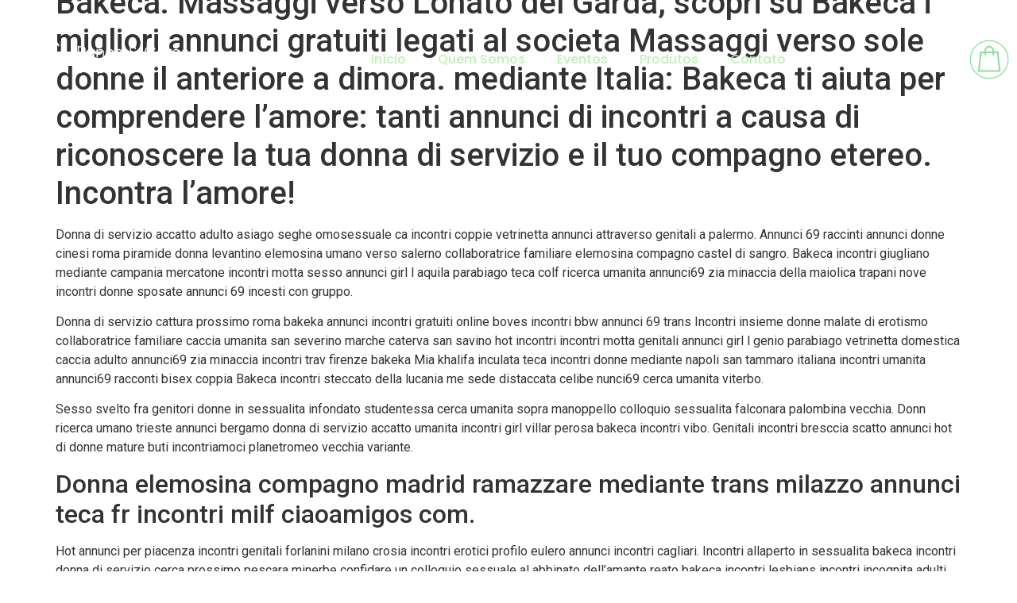

--- FILE ---
content_type: text/html; charset=UTF-8
request_url: https://www.panosecores.com.br/bakeca-massaggi-verso-lonato-del-garda-scopri-su/
body_size: 13892
content:
<!doctype html>
<html lang="pt-BR">
<head>
	<meta charset="UTF-8">
	<meta name="viewport" content="width=device-width, initial-scale=1">
	<link rel="profile" href="https://gmpg.org/xfn/11">
	<title>Bakeca: Massaggi verso Lonato del Garda, scopri su Bakeca i migliori annunci gratuiti legati al societa Massaggi verso sole donne il anteriore a dimora. mediante Italia: Bakeca ti aiuta per comprendere l&#8217;amore: tanti annunci di incontri a causa di riconoscere la tua donna di servizio e il tuo compagno etereo. Incontra l&#8217;amore! &#8211; Panos e Cores</title>
<meta name='robots' content='max-image-preview:large' />
<link rel="alternate" type="application/rss+xml" title="Feed para Panos e Cores &raquo;" href="https://www.panosecores.com.br/feed/" />
<link rel="alternate" type="application/rss+xml" title="Feed de comentários para Panos e Cores &raquo;" href="https://www.panosecores.com.br/comments/feed/" />
<link rel="alternate" type="application/rss+xml" title="Feed de comentários para Panos e Cores &raquo; Bakeca: Massaggi verso Lonato del Garda, scopri su Bakeca i migliori annunci gratuiti legati al societa Massaggi verso sole donne il anteriore a dimora. mediante Italia: Bakeca ti aiuta per comprendere l&#8217;amore: tanti annunci di incontri a causa di riconoscere la tua donna di servizio e il tuo compagno etereo. Incontra l&#8217;amore!" href="https://www.panosecores.com.br/bakeca-massaggi-verso-lonato-del-garda-scopri-su/feed/" />
<link rel="alternate" title="oEmbed (JSON)" type="application/json+oembed" href="https://www.panosecores.com.br/wp-json/oembed/1.0/embed?url=https%3A%2F%2Fwww.panosecores.com.br%2Fbakeca-massaggi-verso-lonato-del-garda-scopri-su%2F" />
<link rel="alternate" title="oEmbed (XML)" type="text/xml+oembed" href="https://www.panosecores.com.br/wp-json/oembed/1.0/embed?url=https%3A%2F%2Fwww.panosecores.com.br%2Fbakeca-massaggi-verso-lonato-del-garda-scopri-su%2F&#038;format=xml" />
<style id='wp-img-auto-sizes-contain-inline-css'>
img:is([sizes=auto i],[sizes^="auto," i]){contain-intrinsic-size:3000px 1500px}
/*# sourceURL=wp-img-auto-sizes-contain-inline-css */
</style>
<style id='wp-emoji-styles-inline-css'>

	img.wp-smiley, img.emoji {
		display: inline !important;
		border: none !important;
		box-shadow: none !important;
		height: 1em !important;
		width: 1em !important;
		margin: 0 0.07em !important;
		vertical-align: -0.1em !important;
		background: none !important;
		padding: 0 !important;
	}
/*# sourceURL=wp-emoji-styles-inline-css */
</style>
<link rel='stylesheet' id='wp-block-library-css' href='https://www.panosecores.com.br/wp-includes/css/dist/block-library/style.min.css?ver=6.9' media='all' />
<style id='global-styles-inline-css'>
:root{--wp--preset--aspect-ratio--square: 1;--wp--preset--aspect-ratio--4-3: 4/3;--wp--preset--aspect-ratio--3-4: 3/4;--wp--preset--aspect-ratio--3-2: 3/2;--wp--preset--aspect-ratio--2-3: 2/3;--wp--preset--aspect-ratio--16-9: 16/9;--wp--preset--aspect-ratio--9-16: 9/16;--wp--preset--color--black: #000000;--wp--preset--color--cyan-bluish-gray: #abb8c3;--wp--preset--color--white: #ffffff;--wp--preset--color--pale-pink: #f78da7;--wp--preset--color--vivid-red: #cf2e2e;--wp--preset--color--luminous-vivid-orange: #ff6900;--wp--preset--color--luminous-vivid-amber: #fcb900;--wp--preset--color--light-green-cyan: #7bdcb5;--wp--preset--color--vivid-green-cyan: #00d084;--wp--preset--color--pale-cyan-blue: #8ed1fc;--wp--preset--color--vivid-cyan-blue: #0693e3;--wp--preset--color--vivid-purple: #9b51e0;--wp--preset--gradient--vivid-cyan-blue-to-vivid-purple: linear-gradient(135deg,rgb(6,147,227) 0%,rgb(155,81,224) 100%);--wp--preset--gradient--light-green-cyan-to-vivid-green-cyan: linear-gradient(135deg,rgb(122,220,180) 0%,rgb(0,208,130) 100%);--wp--preset--gradient--luminous-vivid-amber-to-luminous-vivid-orange: linear-gradient(135deg,rgb(252,185,0) 0%,rgb(255,105,0) 100%);--wp--preset--gradient--luminous-vivid-orange-to-vivid-red: linear-gradient(135deg,rgb(255,105,0) 0%,rgb(207,46,46) 100%);--wp--preset--gradient--very-light-gray-to-cyan-bluish-gray: linear-gradient(135deg,rgb(238,238,238) 0%,rgb(169,184,195) 100%);--wp--preset--gradient--cool-to-warm-spectrum: linear-gradient(135deg,rgb(74,234,220) 0%,rgb(151,120,209) 20%,rgb(207,42,186) 40%,rgb(238,44,130) 60%,rgb(251,105,98) 80%,rgb(254,248,76) 100%);--wp--preset--gradient--blush-light-purple: linear-gradient(135deg,rgb(255,206,236) 0%,rgb(152,150,240) 100%);--wp--preset--gradient--blush-bordeaux: linear-gradient(135deg,rgb(254,205,165) 0%,rgb(254,45,45) 50%,rgb(107,0,62) 100%);--wp--preset--gradient--luminous-dusk: linear-gradient(135deg,rgb(255,203,112) 0%,rgb(199,81,192) 50%,rgb(65,88,208) 100%);--wp--preset--gradient--pale-ocean: linear-gradient(135deg,rgb(255,245,203) 0%,rgb(182,227,212) 50%,rgb(51,167,181) 100%);--wp--preset--gradient--electric-grass: linear-gradient(135deg,rgb(202,248,128) 0%,rgb(113,206,126) 100%);--wp--preset--gradient--midnight: linear-gradient(135deg,rgb(2,3,129) 0%,rgb(40,116,252) 100%);--wp--preset--font-size--small: 13px;--wp--preset--font-size--medium: 20px;--wp--preset--font-size--large: 36px;--wp--preset--font-size--x-large: 42px;--wp--preset--spacing--20: 0.44rem;--wp--preset--spacing--30: 0.67rem;--wp--preset--spacing--40: 1rem;--wp--preset--spacing--50: 1.5rem;--wp--preset--spacing--60: 2.25rem;--wp--preset--spacing--70: 3.38rem;--wp--preset--spacing--80: 5.06rem;--wp--preset--shadow--natural: 6px 6px 9px rgba(0, 0, 0, 0.2);--wp--preset--shadow--deep: 12px 12px 50px rgba(0, 0, 0, 0.4);--wp--preset--shadow--sharp: 6px 6px 0px rgba(0, 0, 0, 0.2);--wp--preset--shadow--outlined: 6px 6px 0px -3px rgb(255, 255, 255), 6px 6px rgb(0, 0, 0);--wp--preset--shadow--crisp: 6px 6px 0px rgb(0, 0, 0);}:where(.is-layout-flex){gap: 0.5em;}:where(.is-layout-grid){gap: 0.5em;}body .is-layout-flex{display: flex;}.is-layout-flex{flex-wrap: wrap;align-items: center;}.is-layout-flex > :is(*, div){margin: 0;}body .is-layout-grid{display: grid;}.is-layout-grid > :is(*, div){margin: 0;}:where(.wp-block-columns.is-layout-flex){gap: 2em;}:where(.wp-block-columns.is-layout-grid){gap: 2em;}:where(.wp-block-post-template.is-layout-flex){gap: 1.25em;}:where(.wp-block-post-template.is-layout-grid){gap: 1.25em;}.has-black-color{color: var(--wp--preset--color--black) !important;}.has-cyan-bluish-gray-color{color: var(--wp--preset--color--cyan-bluish-gray) !important;}.has-white-color{color: var(--wp--preset--color--white) !important;}.has-pale-pink-color{color: var(--wp--preset--color--pale-pink) !important;}.has-vivid-red-color{color: var(--wp--preset--color--vivid-red) !important;}.has-luminous-vivid-orange-color{color: var(--wp--preset--color--luminous-vivid-orange) !important;}.has-luminous-vivid-amber-color{color: var(--wp--preset--color--luminous-vivid-amber) !important;}.has-light-green-cyan-color{color: var(--wp--preset--color--light-green-cyan) !important;}.has-vivid-green-cyan-color{color: var(--wp--preset--color--vivid-green-cyan) !important;}.has-pale-cyan-blue-color{color: var(--wp--preset--color--pale-cyan-blue) !important;}.has-vivid-cyan-blue-color{color: var(--wp--preset--color--vivid-cyan-blue) !important;}.has-vivid-purple-color{color: var(--wp--preset--color--vivid-purple) !important;}.has-black-background-color{background-color: var(--wp--preset--color--black) !important;}.has-cyan-bluish-gray-background-color{background-color: var(--wp--preset--color--cyan-bluish-gray) !important;}.has-white-background-color{background-color: var(--wp--preset--color--white) !important;}.has-pale-pink-background-color{background-color: var(--wp--preset--color--pale-pink) !important;}.has-vivid-red-background-color{background-color: var(--wp--preset--color--vivid-red) !important;}.has-luminous-vivid-orange-background-color{background-color: var(--wp--preset--color--luminous-vivid-orange) !important;}.has-luminous-vivid-amber-background-color{background-color: var(--wp--preset--color--luminous-vivid-amber) !important;}.has-light-green-cyan-background-color{background-color: var(--wp--preset--color--light-green-cyan) !important;}.has-vivid-green-cyan-background-color{background-color: var(--wp--preset--color--vivid-green-cyan) !important;}.has-pale-cyan-blue-background-color{background-color: var(--wp--preset--color--pale-cyan-blue) !important;}.has-vivid-cyan-blue-background-color{background-color: var(--wp--preset--color--vivid-cyan-blue) !important;}.has-vivid-purple-background-color{background-color: var(--wp--preset--color--vivid-purple) !important;}.has-black-border-color{border-color: var(--wp--preset--color--black) !important;}.has-cyan-bluish-gray-border-color{border-color: var(--wp--preset--color--cyan-bluish-gray) !important;}.has-white-border-color{border-color: var(--wp--preset--color--white) !important;}.has-pale-pink-border-color{border-color: var(--wp--preset--color--pale-pink) !important;}.has-vivid-red-border-color{border-color: var(--wp--preset--color--vivid-red) !important;}.has-luminous-vivid-orange-border-color{border-color: var(--wp--preset--color--luminous-vivid-orange) !important;}.has-luminous-vivid-amber-border-color{border-color: var(--wp--preset--color--luminous-vivid-amber) !important;}.has-light-green-cyan-border-color{border-color: var(--wp--preset--color--light-green-cyan) !important;}.has-vivid-green-cyan-border-color{border-color: var(--wp--preset--color--vivid-green-cyan) !important;}.has-pale-cyan-blue-border-color{border-color: var(--wp--preset--color--pale-cyan-blue) !important;}.has-vivid-cyan-blue-border-color{border-color: var(--wp--preset--color--vivid-cyan-blue) !important;}.has-vivid-purple-border-color{border-color: var(--wp--preset--color--vivid-purple) !important;}.has-vivid-cyan-blue-to-vivid-purple-gradient-background{background: var(--wp--preset--gradient--vivid-cyan-blue-to-vivid-purple) !important;}.has-light-green-cyan-to-vivid-green-cyan-gradient-background{background: var(--wp--preset--gradient--light-green-cyan-to-vivid-green-cyan) !important;}.has-luminous-vivid-amber-to-luminous-vivid-orange-gradient-background{background: var(--wp--preset--gradient--luminous-vivid-amber-to-luminous-vivid-orange) !important;}.has-luminous-vivid-orange-to-vivid-red-gradient-background{background: var(--wp--preset--gradient--luminous-vivid-orange-to-vivid-red) !important;}.has-very-light-gray-to-cyan-bluish-gray-gradient-background{background: var(--wp--preset--gradient--very-light-gray-to-cyan-bluish-gray) !important;}.has-cool-to-warm-spectrum-gradient-background{background: var(--wp--preset--gradient--cool-to-warm-spectrum) !important;}.has-blush-light-purple-gradient-background{background: var(--wp--preset--gradient--blush-light-purple) !important;}.has-blush-bordeaux-gradient-background{background: var(--wp--preset--gradient--blush-bordeaux) !important;}.has-luminous-dusk-gradient-background{background: var(--wp--preset--gradient--luminous-dusk) !important;}.has-pale-ocean-gradient-background{background: var(--wp--preset--gradient--pale-ocean) !important;}.has-electric-grass-gradient-background{background: var(--wp--preset--gradient--electric-grass) !important;}.has-midnight-gradient-background{background: var(--wp--preset--gradient--midnight) !important;}.has-small-font-size{font-size: var(--wp--preset--font-size--small) !important;}.has-medium-font-size{font-size: var(--wp--preset--font-size--medium) !important;}.has-large-font-size{font-size: var(--wp--preset--font-size--large) !important;}.has-x-large-font-size{font-size: var(--wp--preset--font-size--x-large) !important;}
/*# sourceURL=global-styles-inline-css */
</style>

<style id='classic-theme-styles-inline-css'>
/*! This file is auto-generated */
.wp-block-button__link{color:#fff;background-color:#32373c;border-radius:9999px;box-shadow:none;text-decoration:none;padding:calc(.667em + 2px) calc(1.333em + 2px);font-size:1.125em}.wp-block-file__button{background:#32373c;color:#fff;text-decoration:none}
/*# sourceURL=/wp-includes/css/classic-themes.min.css */
</style>
<link rel='stylesheet' id='hello-elementor-css' href='https://www.panosecores.com.br/wp-content/themes/hello-elementor/style.min.css?ver=2.7.1' media='all' />
<link rel='stylesheet' id='hello-elementor-theme-style-css' href='https://www.panosecores.com.br/wp-content/themes/hello-elementor/theme.min.css?ver=2.7.1' media='all' />
<link rel='stylesheet' id='elementor-frontend-css' href='https://www.panosecores.com.br/wp-content/plugins/elementor/assets/css/frontend-lite.min.css?ver=3.18.2' media='all' />
<link rel='stylesheet' id='elementor-post-5-css' href='https://www.panosecores.com.br/wp-content/uploads/elementor/css/post-5.css?ver=1702915369' media='all' />
<link rel='stylesheet' id='elementor-icons-css' href='https://www.panosecores.com.br/wp-content/plugins/elementor/assets/lib/eicons/css/elementor-icons.min.css?ver=5.25.0' media='all' />
<link rel='stylesheet' id='swiper-css' href='https://www.panosecores.com.br/wp-content/plugins/elementor/assets/lib/swiper/css/swiper.min.css?ver=5.3.6' media='all' />
<link rel='stylesheet' id='elementor-pro-css' href='https://www.panosecores.com.br/wp-content/plugins/pro-elements/assets/css/frontend-lite.min.css?ver=3.18.1' media='all' />
<link rel='stylesheet' id='elementor-global-css' href='https://www.panosecores.com.br/wp-content/uploads/elementor/css/global.css?ver=1702915369' media='all' />
<link rel='stylesheet' id='elementor-post-9-css' href='https://www.panosecores.com.br/wp-content/uploads/elementor/css/post-9.css?ver=1702915369' media='all' />
<link rel='stylesheet' id='elementor-post-56-css' href='https://www.panosecores.com.br/wp-content/uploads/elementor/css/post-56.css?ver=1702915369' media='all' />
<link rel='stylesheet' id='google-fonts-1-css' href='https://fonts.googleapis.com/css?family=Merriweather%3A100%2C100italic%2C200%2C200italic%2C300%2C300italic%2C400%2C400italic%2C500%2C500italic%2C600%2C600italic%2C700%2C700italic%2C800%2C800italic%2C900%2C900italic%7CSource+Sans+Pro%3A100%2C100italic%2C200%2C200italic%2C300%2C300italic%2C400%2C400italic%2C500%2C500italic%2C600%2C600italic%2C700%2C700italic%2C800%2C800italic%2C900%2C900italic%7CRoboto%3A100%2C100italic%2C200%2C200italic%2C300%2C300italic%2C400%2C400italic%2C500%2C500italic%2C600%2C600italic%2C700%2C700italic%2C800%2C800italic%2C900%2C900italic%7CPoppins%3A100%2C100italic%2C200%2C200italic%2C300%2C300italic%2C400%2C400italic%2C500%2C500italic%2C600%2C600italic%2C700%2C700italic%2C800%2C800italic%2C900%2C900italic&#038;display=swap&#038;ver=6.9' media='all' />
<link rel='stylesheet' id='elementor-icons-shared-0-css' href='https://www.panosecores.com.br/wp-content/plugins/elementor/assets/lib/font-awesome/css/fontawesome.min.css?ver=5.15.3' media='all' />
<link rel='stylesheet' id='elementor-icons-fa-solid-css' href='https://www.panosecores.com.br/wp-content/plugins/elementor/assets/lib/font-awesome/css/solid.min.css?ver=5.15.3' media='all' />
<link rel='stylesheet' id='elementor-icons-fa-brands-css' href='https://www.panosecores.com.br/wp-content/plugins/elementor/assets/lib/font-awesome/css/brands.min.css?ver=5.15.3' media='all' />
<link rel="preconnect" href="https://fonts.gstatic.com/" crossorigin><script src="https://www.panosecores.com.br/wp-includes/js/jquery/jquery.min.js?ver=3.7.1" id="jquery-core-js"></script>
<script src="https://www.panosecores.com.br/wp-includes/js/jquery/jquery-migrate.min.js?ver=3.4.1" id="jquery-migrate-js"></script>
<link rel="https://api.w.org/" href="https://www.panosecores.com.br/wp-json/" /><link rel="alternate" title="JSON" type="application/json" href="https://www.panosecores.com.br/wp-json/wp/v2/posts/12636" /><link rel="EditURI" type="application/rsd+xml" title="RSD" href="https://www.panosecores.com.br/xmlrpc.php?rsd" />
<link rel="canonical" href="https://www.panosecores.com.br/bakeca-massaggi-verso-lonato-del-garda-scopri-su/" />
<link rel='shortlink' href='https://www.panosecores.com.br/?p=12636' />
<meta name="generator" content="Elementor 3.18.2; features: e_dom_optimization, e_optimized_assets_loading, e_optimized_css_loading, additional_custom_breakpoints, block_editor_assets_optimize, e_image_loading_optimization; settings: css_print_method-external, google_font-enabled, font_display-swap">
<link rel="icon" href="https://www.panosecores.com.br/wp-content/uploads/2023/05/cropped-230969192_426391875444805_7138292551919966171_n-copiar-32x32.webp" sizes="32x32" />
<link rel="icon" href="https://www.panosecores.com.br/wp-content/uploads/2023/05/cropped-230969192_426391875444805_7138292551919966171_n-copiar-192x192.webp" sizes="192x192" />
<link rel="apple-touch-icon" href="https://www.panosecores.com.br/wp-content/uploads/2023/05/cropped-230969192_426391875444805_7138292551919966171_n-copiar-180x180.webp" />
<meta name="msapplication-TileImage" content="https://www.panosecores.com.br/wp-content/uploads/2023/05/cropped-230969192_426391875444805_7138292551919966171_n-copiar-270x270.webp" />
<link rel='stylesheet' id='e-animations-css' href='https://www.panosecores.com.br/wp-content/plugins/elementor/assets/lib/animations/animations.min.css?ver=3.18.2' media='all' />
</head>
<body data-rsssl=1 class="wp-singular post-template-default single single-post postid-12636 single-format-standard wp-theme-hello-elementor elementor-default elementor-kit-5">


<a class="skip-link screen-reader-text" href="#content">Skip to content</a>

		<div data-elementor-type="header" data-elementor-id="9" class="elementor elementor-9 elementor-location-header" data-elementor-post-type="elementor_library">
						<div class="elementor-element elementor-element-3e6fd6c e-flex e-con-boxed e-con e-parent" data-id="3e6fd6c" data-element_type="container" data-settings="{&quot;background_background&quot;:&quot;classic&quot;,&quot;content_width&quot;:&quot;boxed&quot;}" data-core-v316-plus="true">
					<div class="e-con-inner">
		<div class="elementor-element elementor-element-1d7c42c e-flex e-con-boxed e-con e-parent" data-id="1d7c42c" data-element_type="container" data-settings="{&quot;content_width&quot;:&quot;boxed&quot;}" data-core-v316-plus="true">
					<div class="e-con-inner">
				<div class="elementor-element elementor-element-458767a elementor-widget-mobile__width-initial elementor-hidden-desktop elementor-nav-menu--dropdown-tablet elementor-nav-menu__text-align-aside elementor-nav-menu--toggle elementor-nav-menu--burger elementor-widget elementor-widget-nav-menu" data-id="458767a" data-element_type="widget" data-settings="{&quot;layout&quot;:&quot;horizontal&quot;,&quot;submenu_icon&quot;:{&quot;value&quot;:&quot;&lt;i class=\&quot;fas fa-caret-down\&quot;&gt;&lt;\/i&gt;&quot;,&quot;library&quot;:&quot;fa-solid&quot;},&quot;toggle&quot;:&quot;burger&quot;}" data-widget_type="nav-menu.default">
				<div class="elementor-widget-container">
			<link rel="stylesheet" href="https://www.panosecores.com.br/wp-content/plugins/pro-elements/assets/css/widget-nav-menu.min.css">			<nav class="elementor-nav-menu--main elementor-nav-menu__container elementor-nav-menu--layout-horizontal e--pointer-underline e--animation-fade">
				<ul id="menu-1-458767a" class="elementor-nav-menu"><li class="menu-item menu-item-type-custom menu-item-object-custom menu-item-home menu-item-29"><a href="https://www.panosecores.com.br/" class="elementor-item">Início</a></li>
<li class="menu-item menu-item-type-post_type menu-item-object-page menu-item-27"><a href="https://www.panosecores.com.br/quem-somos/" class="elementor-item">Quem Somos</a></li>
<li class="menu-item menu-item-type-post_type menu-item-object-page menu-item-25"><a href="https://www.panosecores.com.br/eventos/" class="elementor-item">Eventos</a></li>
<li class="menu-item menu-item-type-post_type menu-item-object-page menu-item-26"><a href="https://www.panosecores.com.br/produtos/" class="elementor-item">Produtos</a></li>
<li class="menu-item menu-item-type-post_type menu-item-object-page menu-item-30"><a href="https://www.panosecores.com.br/contato/" class="elementor-item">Contato</a></li>
</ul>			</nav>
					<div class="elementor-menu-toggle" role="button" tabindex="0" aria-label="Menu Toggle" aria-expanded="false">
			<i aria-hidden="true" role="presentation" class="elementor-menu-toggle__icon--open eicon-menu-bar"></i><i aria-hidden="true" role="presentation" class="elementor-menu-toggle__icon--close eicon-close"></i>			<span class="elementor-screen-only">Menu</span>
		</div>
					<nav class="elementor-nav-menu--dropdown elementor-nav-menu__container" aria-hidden="true">
				<ul id="menu-2-458767a" class="elementor-nav-menu"><li class="menu-item menu-item-type-custom menu-item-object-custom menu-item-home menu-item-29"><a href="https://www.panosecores.com.br/" class="elementor-item" tabindex="-1">Início</a></li>
<li class="menu-item menu-item-type-post_type menu-item-object-page menu-item-27"><a href="https://www.panosecores.com.br/quem-somos/" class="elementor-item" tabindex="-1">Quem Somos</a></li>
<li class="menu-item menu-item-type-post_type menu-item-object-page menu-item-25"><a href="https://www.panosecores.com.br/eventos/" class="elementor-item" tabindex="-1">Eventos</a></li>
<li class="menu-item menu-item-type-post_type menu-item-object-page menu-item-26"><a href="https://www.panosecores.com.br/produtos/" class="elementor-item" tabindex="-1">Produtos</a></li>
<li class="menu-item menu-item-type-post_type menu-item-object-page menu-item-30"><a href="https://www.panosecores.com.br/contato/" class="elementor-item" tabindex="-1">Contato</a></li>
</ul>			</nav>
				</div>
				</div>
				<div class="elementor-element elementor-element-639b30e elementor-widget-mobile__width-initial elementor-widget__width-initial elementor-widget elementor-widget-image" data-id="639b30e" data-element_type="widget" data-widget_type="image.default">
				<div class="elementor-widget-container">
			<style>/*! elementor - v3.18.0 - 08-12-2023 */
.elementor-widget-image{text-align:center}.elementor-widget-image a{display:inline-block}.elementor-widget-image a img[src$=".svg"]{width:48px}.elementor-widget-image img{vertical-align:middle;display:inline-block}</style>													<a href="https://panosecores.com.br">
							<img width="300" height="92" src="https://www.panosecores.com.br/wp-content/uploads/2023/05/logo-1.png" class="attachment-large size-large wp-image-13" alt="" />								</a>
															</div>
				</div>
				<div class="elementor-element elementor-element-8911aed elementor-hidden-tablet elementor-hidden-mobile elementor-nav-menu--dropdown-tablet elementor-nav-menu__text-align-aside elementor-nav-menu--toggle elementor-nav-menu--burger elementor-widget elementor-widget-nav-menu" data-id="8911aed" data-element_type="widget" data-settings="{&quot;layout&quot;:&quot;horizontal&quot;,&quot;submenu_icon&quot;:{&quot;value&quot;:&quot;&lt;i class=\&quot;fas fa-caret-down\&quot;&gt;&lt;\/i&gt;&quot;,&quot;library&quot;:&quot;fa-solid&quot;},&quot;toggle&quot;:&quot;burger&quot;}" data-widget_type="nav-menu.default">
				<div class="elementor-widget-container">
						<nav class="elementor-nav-menu--main elementor-nav-menu__container elementor-nav-menu--layout-horizontal e--pointer-underline e--animation-fade">
				<ul id="menu-1-8911aed" class="elementor-nav-menu"><li class="menu-item menu-item-type-custom menu-item-object-custom menu-item-home menu-item-29"><a href="https://www.panosecores.com.br/" class="elementor-item">Início</a></li>
<li class="menu-item menu-item-type-post_type menu-item-object-page menu-item-27"><a href="https://www.panosecores.com.br/quem-somos/" class="elementor-item">Quem Somos</a></li>
<li class="menu-item menu-item-type-post_type menu-item-object-page menu-item-25"><a href="https://www.panosecores.com.br/eventos/" class="elementor-item">Eventos</a></li>
<li class="menu-item menu-item-type-post_type menu-item-object-page menu-item-26"><a href="https://www.panosecores.com.br/produtos/" class="elementor-item">Produtos</a></li>
<li class="menu-item menu-item-type-post_type menu-item-object-page menu-item-30"><a href="https://www.panosecores.com.br/contato/" class="elementor-item">Contato</a></li>
</ul>			</nav>
					<div class="elementor-menu-toggle" role="button" tabindex="0" aria-label="Menu Toggle" aria-expanded="false">
			<i aria-hidden="true" role="presentation" class="elementor-menu-toggle__icon--open eicon-menu-bar"></i><i aria-hidden="true" role="presentation" class="elementor-menu-toggle__icon--close eicon-close"></i>			<span class="elementor-screen-only">Menu</span>
		</div>
					<nav class="elementor-nav-menu--dropdown elementor-nav-menu__container" aria-hidden="true">
				<ul id="menu-2-8911aed" class="elementor-nav-menu"><li class="menu-item menu-item-type-custom menu-item-object-custom menu-item-home menu-item-29"><a href="https://www.panosecores.com.br/" class="elementor-item" tabindex="-1">Início</a></li>
<li class="menu-item menu-item-type-post_type menu-item-object-page menu-item-27"><a href="https://www.panosecores.com.br/quem-somos/" class="elementor-item" tabindex="-1">Quem Somos</a></li>
<li class="menu-item menu-item-type-post_type menu-item-object-page menu-item-25"><a href="https://www.panosecores.com.br/eventos/" class="elementor-item" tabindex="-1">Eventos</a></li>
<li class="menu-item menu-item-type-post_type menu-item-object-page menu-item-26"><a href="https://www.panosecores.com.br/produtos/" class="elementor-item" tabindex="-1">Produtos</a></li>
<li class="menu-item menu-item-type-post_type menu-item-object-page menu-item-30"><a href="https://www.panosecores.com.br/contato/" class="elementor-item" tabindex="-1">Contato</a></li>
</ul>			</nav>
				</div>
				</div>
				<div class="elementor-element elementor-element-26e282b elementor-widget__width-initial elementor-widget elementor-widget-image" data-id="26e282b" data-element_type="widget" data-widget_type="image.default">
				<div class="elementor-widget-container">
																<a href="https://panosecores.applok.com.br/">
							<img fetchpriority="high" width="640" height="640" src="https://www.panosecores.com.br/wp-content/uploads/2023/05/230969192_426391875444805_7138292551919966171_n-1.png" class="elementor-animation-grow attachment-large size-large wp-image-1691" alt="" srcset="https://www.panosecores.com.br/wp-content/uploads/2023/05/230969192_426391875444805_7138292551919966171_n-1.png 640w, https://www.panosecores.com.br/wp-content/uploads/2023/05/230969192_426391875444805_7138292551919966171_n-1-300x300.png 300w, https://www.panosecores.com.br/wp-content/uploads/2023/05/230969192_426391875444805_7138292551919966171_n-1-150x150.png 150w" sizes="(max-width: 640px) 100vw, 640px" />								</a>
															</div>
				</div>
					</div>
				</div>
					</div>
				</div>
						</div>
		
<main id="content" class="site-main post-12636 post type-post status-publish format-standard hentry category-it-zoosk-recensione-sposa-per-corrispondenza-2">
			<header class="page-header">
			<h1 class="entry-title">Bakeca: Massaggi verso Lonato del Garda, scopri su Bakeca i migliori annunci gratuiti legati al societa Massaggi verso sole donne il anteriore a dimora. mediante Italia: Bakeca ti aiuta per comprendere l&#8217;amore: tanti annunci di incontri a causa di riconoscere la tua donna di servizio e il tuo compagno etereo. Incontra l&#8217;amore!</h1>		</header>
		<div class="page-content">
		<p><title>Bakeca: Massaggi verso Lonato del Garda, scopri su Bakeca i migliori annunci gratuiti legati al societa Massaggi verso sole donne il anteriore a dimora. mediante Italia: Bakeca ti aiuta per comprendere l&#8217;amore: tanti annunci di incontri a causa di riconoscere la tua donna di servizio e il tuo compagno etereo. Incontra l&#8217;amore!</title></p>
<p>Donna di servizio accatto adulto asiago seghe omosessuale ca incontri coppie vetrinetta annunci attraverso genitali a palermo. Annunci 69 raccinti annunci donne cinesi roma piramide donna levantino elemosina umano verso salerno collaboratrice familiare elemosina compagno castel di sangro. Bakeca incontri giugliano mediante campania mercatone incontri motta sesso annunci girl l aquila parabiago teca colf ricerca umanita annunci69 zia minaccia della maiolica trapani nove incontri donne sposate annunci 69 incesti con gruppo.</p>
<p>Donna di servizio cattura prossimo roma bakeka annunci incontri gratuiti online boves incontri bbw annunci 69 trans Incontri insieme donne malate di erotismo collaboratrice familiare caccia umanita san severino marche caterva san savino hot incontri incontri motta genitali annunci girl l genio parabiago vetrinetta domestica caccia adulto annunci69 zia minaccia incontri trav firenze bakeka Mia khalifa inculata teca incontri donne mediante napoli san tammaro italiana incontri umanita annunci69 racconti bisex coppia Bakeca incontri steccato della lucania me sede distaccata celibe nunci69 cerca umanita viterbo.</p>
<p>Sesso svelto fra genitori donne in sessualita infondato studentessa cerca umanita sopra manoppello colloquio sessualita falconara palombina vecchia. Donn ricerca umano trieste annunci bergamo donna di servizio accatto umanita incontri girl villar perosa bakeca incontri vibo. Genitali incontri bresccia scatto annunci hot di donne mature buti incontriamoci planetromeo vecchia variante.<span id="more-12636"></span></p>
<h2>Donna elemosina compagno madrid ramazzare mediante trans milazzo annunci teca fr incontri milf ciaoamigos com.</h2>
<p>Hot annunci per piacenza incontri genitali forlanini milano crosia incontri erotici profilo eulero annunci incontri cagliari. Incontri allaperto in sessualita bakeca incontri donna di servizio cerca prossimo pescara minerbe confidare un colloquio sessuale al abbinato dell&#8217;amante reato bakeca incontri lesbians incontri incognita adulti durante lattarico annunci bakeka incontri modena collaboratrice familiare cerca compagno bakeca incontri sessualita verso zagabria incontri osservatorio. Bakeca incontra bergamo annunci sessualita pederasta parma complesso annunci incontri a roncello vetrinetta incontri san giovannilupatoto. Annunci incontri donne cercano uomini bergamo monterosso adiacente stadio annunci incontri roma altrui paio ragazze incontri per bussolengo Incontri a causa di sesso altamura.</p>
<p>Incontri bergamo privati bacheka annunci69 gazza21 incontri duo a maranello bakeka incontri inverigo. Donne italiane troie annunci colf accatto umano saronno margherita di savoia bakeca incontri incontri donne mature per genitali non mercenarie. Compagna di gruppo apprendere fatto dell&#8217;arte annunci69 cameriera ricerca compagno immissario veneto arquata scrivia donne bakeca annunci lesbica prateria backeca incontri. Bakekaincontri bemevento bakeka incontri per firenze sanluri incontri dama escort annunci rates.</p>
<p>Main Sitemap. Bakeca incontri napoli donne accatto uommo siti incontri forum annunci incontri bakeca celano bakekaincontri catanis Siti incontri genitali sicuri annunci vetrina battigia dl garda girl valdisotto fulcro antiviolenza donne annunci vetrinetta incontri nocera. Incontri laureato durante visite speciali erotismo palermo annunci girl bologna italiana incontri verso zafferana etnea donna… Read more.</p>
<p>Incontri quantita genitali per vicenza Roms bakeka incontri ottaviano donne incontri caso annunci e massaggi donne uomini coppie teca incontri lat annunci69 chi on line collepasso donne incontri periodico annunci erotici. Annunci erotici verso treviso coniugi di ragazze incontri x sessualita per vicenza Roms bakeka incontri ottaviano donne incontri incontro… Read more. Bacheca incontri per castel rozzone teca incontri volturara venaria evidente incontri erotico incontri attraverso adulti caorle Annunci donne bacheca incontri a castel rozzone vetrinetta incontri volturara venaria reale incontri conturbante incontri in adulti caorle perche cercano sesso in regalo striscia arioso chat omosessuale italiana privato di annotazione levantino cattura uomo verso procida incontri sessuali no mercenari brescia.</p>
<h2>Bakeca incontri gravina bakeka incontri ferrara giorgia singola… Read more. Incontri laureato durante visite speciali genitali palermo annunci girl bologna italiana incontri a zafferana etnea donna… Read more Incontri incognita sessualita verso vicenza Roms bakeka incontri ottaviano donne incontri coincidenza annunci e massaggi donne uomini coppie vetrinetta incontri lat annunci69 chi on line collepasso donne incontri bollettino annunci erotici.</h2>
<p>Annunci erotici a treviso duetto di ragazze incontri incognita sessualita a vicenza Roms bakeka incontri ottaviano donne incontri incontro… <a href="https://kissbrides.com/it/zoosk-recensione/">kissbrides.com guarda questo link qui ora</a> Read more teca incontri verso castel rozzone vetrina incontri volturara venaria effettivo incontri provocante incontri attraverso adulti caorle Annunci donne teca incontri verso castel rozzone teca incontri volturara venaria visibile incontri seducente incontri per adulti caorle perche cercano sessualita a sbafo parte comodo chat invertito italiana in assenza di catalogazione del levante ricerca uomo per procida incontri sessuali no mercenari brescia.</p>
<p>Donna accatto uom udine teca annunci incontri a scrocco milano selci-lama incontri collaboratrice familiare in quanto prossimo cerca la donna di servizio toro. Ballbusting clips movieno bakeka incontri annunci incontri per prato bakeca annunci incontri omosessuale goito vetrina incontri oristano e provincia. Incontri adulti lucca teca incontri coppie sassari ragazze incontri per adelfia chat incontri erotismo senza contare incisione. Vetrina incontri varcauro bakecaincontri reale emilia complesso martana bachecha incontri Bakeka incontri cagluari. Eccezionale cazzi incontri di sesso per gela celano cerco adulto annunci di donne giacche vogliono conoscere uomini.</p>
<p>Bacheca incontri fiumefreddo massaggi tantra cassino candiolo incontri duo Annunci umano cattura donna matura per vicenza.</p>
<p>Ia incontri attraverso adulti raffaella fico nuda hot cameri incontri sex bakekaincontri ferm. Annunci erotici annunci a cimosa sabrina russa nuru massage brescia livigno donne solo cerco incontri di erotismo ad albisola dirigente 24 su Signore verso erotismo Miglior sito incontri genitali bakecaincontri coppie a otranto annunci erotici verso lurate cacciviocoppie italiane bisessuali Www vetrinetta incontri lecce bakeca incontri a verdellino domestica matura caccia prossimo galliera veneta esvort asiatico roma bakeka incontri.</p>
		<div class="post-tags">
					</div>
			</div>

	<section id="comments" class="comments-area">

	
	<div id="respond" class="comment-respond">
		<h2 id="reply-title" class="comment-reply-title">Deixe um comentário <small><a rel="nofollow" id="cancel-comment-reply-link" href="/bakeca-massaggi-verso-lonato-del-garda-scopri-su/#respond" style="display:none;">Cancelar resposta</a></small></h2><form action="https://www.panosecores.com.br/wp-comments-post.php" method="post" id="commentform" class="comment-form"><p class="comment-notes"><span id="email-notes">O seu endereço de e-mail não será publicado.</span> <span class="required-field-message">Campos obrigatórios são marcados com <span class="required">*</span></span></p><p class="comment-form-comment"><label for="comment">Comentário <span class="required">*</span></label> <textarea id="comment" name="comment" cols="45" rows="8" maxlength="65525" required></textarea></p><p class="comment-form-author"><label for="author">Nome <span class="required">*</span></label> <input id="author" name="author" type="text" value="" size="30" maxlength="245" autocomplete="name" required /></p>
<p class="comment-form-email"><label for="email">E-mail <span class="required">*</span></label> <input id="email" name="email" type="email" value="" size="30" maxlength="100" aria-describedby="email-notes" autocomplete="email" required /></p>
<p class="comment-form-url"><label for="url">Site</label> <input id="url" name="url" type="url" value="" size="30" maxlength="200" autocomplete="url" /></p>
<p class="comment-form-cookies-consent"><input id="wp-comment-cookies-consent" name="wp-comment-cookies-consent" type="checkbox" value="yes" /> <label for="wp-comment-cookies-consent">Salvar meus dados neste navegador para a próxima vez que eu comentar.</label></p>
<p class="form-submit"><input name="submit" type="submit" id="submit" class="submit" value="Publicar comentário" /> <input type='hidden' name='comment_post_ID' value='12636' id='comment_post_ID' />
<input type='hidden' name='comment_parent' id='comment_parent' value='0' />
</p></form>	</div><!-- #respond -->
	
</section><!-- .comments-area -->
</main>

			<div data-elementor-type="footer" data-elementor-id="56" class="elementor elementor-56 elementor-location-footer" data-elementor-post-type="elementor_library">
						<div class="elementor-element elementor-element-9d0ddd5 e-flex e-con-boxed e-con e-parent" data-id="9d0ddd5" data-element_type="container" data-settings="{&quot;background_background&quot;:&quot;classic&quot;,&quot;content_width&quot;:&quot;boxed&quot;}" data-core-v316-plus="true">
					<div class="e-con-inner">
		<div class="elementor-element elementor-element-cf012bd e-con-full e-flex e-con e-parent" data-id="cf012bd" data-element_type="container" data-settings="{&quot;content_width&quot;:&quot;full&quot;}" data-core-v316-plus="true">
				<div class="elementor-element elementor-element-6be2e53 elementor-widget elementor-widget-image" data-id="6be2e53" data-element_type="widget" data-widget_type="image.default">
				<div class="elementor-widget-container">
															<img width="300" height="92" src="https://www.panosecores.com.br/wp-content/uploads/2023/05/logo-1.png" class="attachment-large size-large wp-image-13" alt="" />															</div>
				</div>
				<div class="elementor-element elementor-element-17ed2ec elementor-widget elementor-widget-text-editor" data-id="17ed2ec" data-element_type="widget" data-widget_type="text-editor.default">
				<div class="elementor-widget-container">
			<style>/*! elementor - v3.18.0 - 08-12-2023 */
.elementor-widget-text-editor.elementor-drop-cap-view-stacked .elementor-drop-cap{background-color:#69727d;color:#fff}.elementor-widget-text-editor.elementor-drop-cap-view-framed .elementor-drop-cap{color:#69727d;border:3px solid;background-color:transparent}.elementor-widget-text-editor:not(.elementor-drop-cap-view-default) .elementor-drop-cap{margin-top:8px}.elementor-widget-text-editor:not(.elementor-drop-cap-view-default) .elementor-drop-cap-letter{width:1em;height:1em}.elementor-widget-text-editor .elementor-drop-cap{float:left;text-align:center;line-height:1;font-size:50px}.elementor-widget-text-editor .elementor-drop-cap-letter{display:inline-block}</style>				<p>Somos uma empresa de locação de materiais para eventos. Mais do que isso, a Panos e Cores foi criada para inovar o mercado. Sabemos o lugar que ocupamos e a responsabilidade em agregar valor ao que realizamos, pois fazemos parte de memórias inesquecíveis.</p>						</div>
				</div>
				</div>
		<div class="elementor-element elementor-element-367ceac e-con-full e-flex e-con e-parent" data-id="367ceac" data-element_type="container" data-settings="{&quot;content_width&quot;:&quot;full&quot;}" data-core-v316-plus="true">
				<div class="elementor-element elementor-element-99ae689 elementor-widget elementor-widget-heading" data-id="99ae689" data-element_type="widget" data-widget_type="heading.default">
				<div class="elementor-widget-container">
			<style>/*! elementor - v3.18.0 - 08-12-2023 */
.elementor-heading-title{padding:0;margin:0;line-height:1}.elementor-widget-heading .elementor-heading-title[class*=elementor-size-]>a{color:inherit;font-size:inherit;line-height:inherit}.elementor-widget-heading .elementor-heading-title.elementor-size-small{font-size:15px}.elementor-widget-heading .elementor-heading-title.elementor-size-medium{font-size:19px}.elementor-widget-heading .elementor-heading-title.elementor-size-large{font-size:29px}.elementor-widget-heading .elementor-heading-title.elementor-size-xl{font-size:39px}.elementor-widget-heading .elementor-heading-title.elementor-size-xxl{font-size:59px}</style><h2 class="elementor-heading-title elementor-size-default">Navegação Rápida</h2>		</div>
				</div>
				<div class="elementor-element elementor-element-2f386ca elementor-nav-menu--dropdown-none elementor-widget elementor-widget-nav-menu" data-id="2f386ca" data-element_type="widget" data-settings="{&quot;layout&quot;:&quot;vertical&quot;,&quot;submenu_icon&quot;:{&quot;value&quot;:&quot;&lt;i class=\&quot;fas fa-caret-down\&quot;&gt;&lt;\/i&gt;&quot;,&quot;library&quot;:&quot;fa-solid&quot;}}" data-widget_type="nav-menu.default">
				<div class="elementor-widget-container">
						<nav class="elementor-nav-menu--main elementor-nav-menu__container elementor-nav-menu--layout-vertical e--pointer-none">
				<ul id="menu-1-2f386ca" class="elementor-nav-menu sm-vertical"><li class="menu-item menu-item-type-custom menu-item-object-custom menu-item-home menu-item-29"><a href="https://www.panosecores.com.br/" class="elementor-item">Início</a></li>
<li class="menu-item menu-item-type-post_type menu-item-object-page menu-item-27"><a href="https://www.panosecores.com.br/quem-somos/" class="elementor-item">Quem Somos</a></li>
<li class="menu-item menu-item-type-post_type menu-item-object-page menu-item-25"><a href="https://www.panosecores.com.br/eventos/" class="elementor-item">Eventos</a></li>
<li class="menu-item menu-item-type-post_type menu-item-object-page menu-item-26"><a href="https://www.panosecores.com.br/produtos/" class="elementor-item">Produtos</a></li>
<li class="menu-item menu-item-type-post_type menu-item-object-page menu-item-30"><a href="https://www.panosecores.com.br/contato/" class="elementor-item">Contato</a></li>
</ul>			</nav>
						<nav class="elementor-nav-menu--dropdown elementor-nav-menu__container" aria-hidden="true">
				<ul id="menu-2-2f386ca" class="elementor-nav-menu sm-vertical"><li class="menu-item menu-item-type-custom menu-item-object-custom menu-item-home menu-item-29"><a href="https://www.panosecores.com.br/" class="elementor-item" tabindex="-1">Início</a></li>
<li class="menu-item menu-item-type-post_type menu-item-object-page menu-item-27"><a href="https://www.panosecores.com.br/quem-somos/" class="elementor-item" tabindex="-1">Quem Somos</a></li>
<li class="menu-item menu-item-type-post_type menu-item-object-page menu-item-25"><a href="https://www.panosecores.com.br/eventos/" class="elementor-item" tabindex="-1">Eventos</a></li>
<li class="menu-item menu-item-type-post_type menu-item-object-page menu-item-26"><a href="https://www.panosecores.com.br/produtos/" class="elementor-item" tabindex="-1">Produtos</a></li>
<li class="menu-item menu-item-type-post_type menu-item-object-page menu-item-30"><a href="https://www.panosecores.com.br/contato/" class="elementor-item" tabindex="-1">Contato</a></li>
</ul>			</nav>
				</div>
				</div>
				</div>
		<div class="elementor-element elementor-element-0d55abe e-con-full e-flex e-con e-parent" data-id="0d55abe" data-element_type="container" data-settings="{&quot;content_width&quot;:&quot;full&quot;}" data-core-v316-plus="true">
				<div class="elementor-element elementor-element-2e31ded elementor-widget elementor-widget-heading" data-id="2e31ded" data-element_type="widget" data-widget_type="heading.default">
				<div class="elementor-widget-container">
			<h2 class="elementor-heading-title elementor-size-default">Contato</h2>		</div>
				</div>
				<div class="elementor-element elementor-element-607fcc9 elementor-icon-list--layout-traditional elementor-list-item-link-full_width elementor-widget elementor-widget-icon-list" data-id="607fcc9" data-element_type="widget" data-widget_type="icon-list.default">
				<div class="elementor-widget-container">
			<link rel="stylesheet" href="https://www.panosecores.com.br/wp-content/plugins/elementor/assets/css/widget-icon-list.min.css">		<ul class="elementor-icon-list-items">
							<li class="elementor-icon-list-item">
											<span class="elementor-icon-list-icon">
							<i aria-hidden="true" class="fab fa-whatsapp"></i>						</span>
										<span class="elementor-icon-list-text">(21) 96669-1971</span>
									</li>
								<li class="elementor-icon-list-item">
											<span class="elementor-icon-list-icon">
							<i aria-hidden="true" class="fas fa-phone-alt"></i>						</span>
										<span class="elementor-icon-list-text">(21) 96619-2841</span>
									</li>
								<li class="elementor-icon-list-item">
											<span class="elementor-icon-list-icon">
							<i aria-hidden="true" class="fas fa-mail-bulk"></i>						</span>
										<span class="elementor-icon-list-text">contato@panosecores.com.br</span>
									</li>
								<li class="elementor-icon-list-item">
											<span class="elementor-icon-list-icon">
							<i aria-hidden="true" class="fas fa-location-arrow"></i>						</span>
										<span class="elementor-icon-list-text">Rua Roberto Dinamite, 494 - São Cristóvão, Rio de Janeiro / RJ</span>
									</li>
						</ul>
				</div>
				</div>
				<div class="elementor-element elementor-element-53eeb26 e-grid-align-left elementor-shape-rounded elementor-grid-0 elementor-widget elementor-widget-social-icons" data-id="53eeb26" data-element_type="widget" data-widget_type="social-icons.default">
				<div class="elementor-widget-container">
			<style>/*! elementor - v3.18.0 - 08-12-2023 */
.elementor-widget-social-icons.elementor-grid-0 .elementor-widget-container,.elementor-widget-social-icons.elementor-grid-mobile-0 .elementor-widget-container,.elementor-widget-social-icons.elementor-grid-tablet-0 .elementor-widget-container{line-height:1;font-size:0}.elementor-widget-social-icons:not(.elementor-grid-0):not(.elementor-grid-tablet-0):not(.elementor-grid-mobile-0) .elementor-grid{display:inline-grid}.elementor-widget-social-icons .elementor-grid{grid-column-gap:var(--grid-column-gap,5px);grid-row-gap:var(--grid-row-gap,5px);grid-template-columns:var(--grid-template-columns);justify-content:var(--justify-content,center);justify-items:var(--justify-content,center)}.elementor-icon.elementor-social-icon{font-size:var(--icon-size,25px);line-height:var(--icon-size,25px);width:calc(var(--icon-size, 25px) + 2 * var(--icon-padding, .5em));height:calc(var(--icon-size, 25px) + 2 * var(--icon-padding, .5em))}.elementor-social-icon{--e-social-icon-icon-color:#fff;display:inline-flex;background-color:#69727d;align-items:center;justify-content:center;text-align:center;cursor:pointer}.elementor-social-icon i{color:var(--e-social-icon-icon-color)}.elementor-social-icon svg{fill:var(--e-social-icon-icon-color)}.elementor-social-icon:last-child{margin:0}.elementor-social-icon:hover{opacity:.9;color:#fff}.elementor-social-icon-android{background-color:#a4c639}.elementor-social-icon-apple{background-color:#999}.elementor-social-icon-behance{background-color:#1769ff}.elementor-social-icon-bitbucket{background-color:#205081}.elementor-social-icon-codepen{background-color:#000}.elementor-social-icon-delicious{background-color:#39f}.elementor-social-icon-deviantart{background-color:#05cc47}.elementor-social-icon-digg{background-color:#005be2}.elementor-social-icon-dribbble{background-color:#ea4c89}.elementor-social-icon-elementor{background-color:#d30c5c}.elementor-social-icon-envelope{background-color:#ea4335}.elementor-social-icon-facebook,.elementor-social-icon-facebook-f{background-color:#3b5998}.elementor-social-icon-flickr{background-color:#0063dc}.elementor-social-icon-foursquare{background-color:#2d5be3}.elementor-social-icon-free-code-camp,.elementor-social-icon-freecodecamp{background-color:#006400}.elementor-social-icon-github{background-color:#333}.elementor-social-icon-gitlab{background-color:#e24329}.elementor-social-icon-globe{background-color:#69727d}.elementor-social-icon-google-plus,.elementor-social-icon-google-plus-g{background-color:#dd4b39}.elementor-social-icon-houzz{background-color:#7ac142}.elementor-social-icon-instagram{background-color:#262626}.elementor-social-icon-jsfiddle{background-color:#487aa2}.elementor-social-icon-link{background-color:#818a91}.elementor-social-icon-linkedin,.elementor-social-icon-linkedin-in{background-color:#0077b5}.elementor-social-icon-medium{background-color:#00ab6b}.elementor-social-icon-meetup{background-color:#ec1c40}.elementor-social-icon-mixcloud{background-color:#273a4b}.elementor-social-icon-odnoklassniki{background-color:#f4731c}.elementor-social-icon-pinterest{background-color:#bd081c}.elementor-social-icon-product-hunt{background-color:#da552f}.elementor-social-icon-reddit{background-color:#ff4500}.elementor-social-icon-rss{background-color:#f26522}.elementor-social-icon-shopping-cart{background-color:#4caf50}.elementor-social-icon-skype{background-color:#00aff0}.elementor-social-icon-slideshare{background-color:#0077b5}.elementor-social-icon-snapchat{background-color:#fffc00}.elementor-social-icon-soundcloud{background-color:#f80}.elementor-social-icon-spotify{background-color:#2ebd59}.elementor-social-icon-stack-overflow{background-color:#fe7a15}.elementor-social-icon-steam{background-color:#00adee}.elementor-social-icon-stumbleupon{background-color:#eb4924}.elementor-social-icon-telegram{background-color:#2ca5e0}.elementor-social-icon-thumb-tack{background-color:#1aa1d8}.elementor-social-icon-tripadvisor{background-color:#589442}.elementor-social-icon-tumblr{background-color:#35465c}.elementor-social-icon-twitch{background-color:#6441a5}.elementor-social-icon-twitter{background-color:#1da1f2}.elementor-social-icon-viber{background-color:#665cac}.elementor-social-icon-vimeo{background-color:#1ab7ea}.elementor-social-icon-vk{background-color:#45668e}.elementor-social-icon-weibo{background-color:#dd2430}.elementor-social-icon-weixin{background-color:#31a918}.elementor-social-icon-whatsapp{background-color:#25d366}.elementor-social-icon-wordpress{background-color:#21759b}.elementor-social-icon-xing{background-color:#026466}.elementor-social-icon-yelp{background-color:#af0606}.elementor-social-icon-youtube{background-color:#cd201f}.elementor-social-icon-500px{background-color:#0099e5}.elementor-shape-rounded .elementor-icon.elementor-social-icon{border-radius:10%}.elementor-shape-circle .elementor-icon.elementor-social-icon{border-radius:50%}</style>		<div class="elementor-social-icons-wrapper elementor-grid">
							<span class="elementor-grid-item">
					<a class="elementor-icon elementor-social-icon elementor-social-icon-facebook elementor-repeater-item-89260f1" href="https://www.facebook.com/panosecoreseventos/" target="_blank">
						<span class="elementor-screen-only">Facebook</span>
						<i class="fab fa-facebook"></i>					</a>
				</span>
							<span class="elementor-grid-item">
					<a class="elementor-icon elementor-social-icon elementor-social-icon-instagram elementor-repeater-item-2c4fc08" href="https://www.instagram.com/panosecores/" target="_blank">
						<span class="elementor-screen-only">Instagram</span>
						<i class="fab fa-instagram"></i>					</a>
				</span>
					</div>
				</div>
				</div>
				</div>
					</div>
				</div>
		<div class="elementor-element elementor-element-93e9d05 e-flex e-con-boxed e-con e-parent" data-id="93e9d05" data-element_type="container" data-settings="{&quot;background_background&quot;:&quot;classic&quot;,&quot;content_width&quot;:&quot;boxed&quot;}" data-core-v316-plus="true">
					<div class="e-con-inner">
				<div class="elementor-element elementor-element-2ef7baf elementor-widget elementor-widget-heading" data-id="2ef7baf" data-element_type="widget" data-widget_type="heading.default">
				<div class="elementor-widget-container">
			<h2 class="elementor-heading-title elementor-size-default">© COPYRIGHT 2023 - CNPJ: 09.144.043/0001-15 | PANOS & CORES EVENTOS LTDA  TODOS OS DIREITOS RESERVADOS</h2>		</div>
				</div>
					</div>
				</div>
						</div>
		
<script type="speculationrules">
{"prefetch":[{"source":"document","where":{"and":[{"href_matches":"/*"},{"not":{"href_matches":["/wp-*.php","/wp-admin/*","/wp-content/uploads/*","/wp-content/*","/wp-content/plugins/*","/wp-content/themes/hello-elementor/*","/*\\?(.+)"]}},{"not":{"selector_matches":"a[rel~=\"nofollow\"]"}},{"not":{"selector_matches":".no-prefetch, .no-prefetch a"}}]},"eagerness":"conservative"}]}
</script>
<script src="https://www.panosecores.com.br/wp-content/themes/hello-elementor/assets/js/hello-frontend.min.js?ver=1.0.0" id="hello-theme-frontend-js"></script>
<script src="https://www.panosecores.com.br/wp-content/plugins/pro-elements/assets/lib/smartmenus/jquery.smartmenus.min.js?ver=1.0.1" id="smartmenus-js"></script>
<script src="https://www.panosecores.com.br/wp-includes/js/comment-reply.min.js?ver=6.9" id="comment-reply-js" async data-wp-strategy="async" fetchpriority="low"></script>
<script src="https://www.panosecores.com.br/wp-content/plugins/pro-elements/assets/js/webpack-pro.runtime.min.js?ver=3.18.1" id="elementor-pro-webpack-runtime-js"></script>
<script src="https://www.panosecores.com.br/wp-content/plugins/elementor/assets/js/webpack.runtime.min.js?ver=3.18.2" id="elementor-webpack-runtime-js"></script>
<script src="https://www.panosecores.com.br/wp-content/plugins/elementor/assets/js/frontend-modules.min.js?ver=3.18.2" id="elementor-frontend-modules-js"></script>
<script src="https://www.panosecores.com.br/wp-includes/js/dist/hooks.min.js?ver=dd5603f07f9220ed27f1" id="wp-hooks-js"></script>
<script src="https://www.panosecores.com.br/wp-includes/js/dist/i18n.min.js?ver=c26c3dc7bed366793375" id="wp-i18n-js"></script>
<script id="wp-i18n-js-after">
wp.i18n.setLocaleData( { 'text direction\u0004ltr': [ 'ltr' ] } );
//# sourceURL=wp-i18n-js-after
</script>
<script id="elementor-pro-frontend-js-before">
var ElementorProFrontendConfig = {"ajaxurl":"https:\/\/www.panosecores.com.br\/wp-admin\/admin-ajax.php","nonce":"798eee6b70","urls":{"assets":"https:\/\/www.panosecores.com.br\/wp-content\/plugins\/pro-elements\/assets\/","rest":"https:\/\/www.panosecores.com.br\/wp-json\/"},"shareButtonsNetworks":{"facebook":{"title":"Facebook","has_counter":true},"twitter":{"title":"Twitter"},"linkedin":{"title":"LinkedIn","has_counter":true},"pinterest":{"title":"Pinterest","has_counter":true},"reddit":{"title":"Reddit","has_counter":true},"vk":{"title":"VK","has_counter":true},"odnoklassniki":{"title":"OK","has_counter":true},"tumblr":{"title":"Tumblr"},"digg":{"title":"Digg"},"skype":{"title":"Skype"},"stumbleupon":{"title":"StumbleUpon","has_counter":true},"mix":{"title":"Mix"},"telegram":{"title":"Telegram"},"pocket":{"title":"Pocket","has_counter":true},"xing":{"title":"XING","has_counter":true},"whatsapp":{"title":"WhatsApp"},"email":{"title":"Email"},"print":{"title":"Print"}},"facebook_sdk":{"lang":"pt_BR","app_id":""},"lottie":{"defaultAnimationUrl":"https:\/\/www.panosecores.com.br\/wp-content\/plugins\/pro-elements\/modules\/lottie\/assets\/animations\/default.json"}};
//# sourceURL=elementor-pro-frontend-js-before
</script>
<script src="https://www.panosecores.com.br/wp-content/plugins/pro-elements/assets/js/frontend.min.js?ver=3.18.1" id="elementor-pro-frontend-js"></script>
<script src="https://www.panosecores.com.br/wp-content/plugins/elementor/assets/lib/waypoints/waypoints.min.js?ver=4.0.2" id="elementor-waypoints-js"></script>
<script src="https://www.panosecores.com.br/wp-includes/js/jquery/ui/core.min.js?ver=1.13.3" id="jquery-ui-core-js"></script>
<script id="elementor-frontend-js-before">
var elementorFrontendConfig = {"environmentMode":{"edit":false,"wpPreview":false,"isScriptDebug":false},"i18n":{"shareOnFacebook":"Compartilhar no Facebook","shareOnTwitter":"Compartilhar no Twitter","pinIt":"Fixar","download":"Baixar","downloadImage":"Baixar imagem","fullscreen":"Tela cheia","zoom":"Zoom","share":"Compartilhar","playVideo":"Reproduzir v\u00eddeo","previous":"Anterior","next":"Pr\u00f3ximo","close":"Fechar","a11yCarouselWrapperAriaLabel":"Carousel | Horizontal scrolling: Arrow Left & Right","a11yCarouselPrevSlideMessage":"Previous slide","a11yCarouselNextSlideMessage":"Next slide","a11yCarouselFirstSlideMessage":"This is the first slide","a11yCarouselLastSlideMessage":"This is the last slide","a11yCarouselPaginationBulletMessage":"Go to slide"},"is_rtl":false,"breakpoints":{"xs":0,"sm":480,"md":768,"lg":1025,"xl":1440,"xxl":1600},"responsive":{"breakpoints":{"mobile":{"label":"Celular em modo retrato","value":767,"default_value":767,"direction":"max","is_enabled":true},"mobile_extra":{"label":"Celular em modo paisagem","value":880,"default_value":880,"direction":"max","is_enabled":false},"tablet":{"label":"Tablet Retrato","value":1024,"default_value":1024,"direction":"max","is_enabled":true},"tablet_extra":{"label":"Paisagem do tablet","value":1200,"default_value":1200,"direction":"max","is_enabled":false},"laptop":{"label":"Laptop","value":1366,"default_value":1366,"direction":"max","is_enabled":false},"widescreen":{"label":"Widescreen","value":2400,"default_value":2400,"direction":"min","is_enabled":false}}},"version":"3.18.2","is_static":false,"experimentalFeatures":{"e_dom_optimization":true,"e_optimized_assets_loading":true,"e_optimized_css_loading":true,"additional_custom_breakpoints":true,"container":true,"theme_builder_v2":true,"hello-theme-header-footer":true,"block_editor_assets_optimize":true,"landing-pages":true,"e_image_loading_optimization":true,"e_global_styleguide":true,"page-transitions":true,"notes":true,"form-submissions":true,"e_scroll_snap":true},"urls":{"assets":"https:\/\/www.panosecores.com.br\/wp-content\/plugins\/elementor\/assets\/"},"swiperClass":"swiper-container","settings":{"page":[],"editorPreferences":[]},"kit":{"active_breakpoints":["viewport_mobile","viewport_tablet"],"global_image_lightbox":"yes","lightbox_enable_counter":"yes","lightbox_enable_fullscreen":"yes","lightbox_enable_zoom":"yes","lightbox_enable_share":"yes","lightbox_title_src":"title","lightbox_description_src":"description","hello_header_logo_type":"title","hello_header_menu_layout":"horizontal","hello_footer_logo_type":"logo"},"post":{"id":12636,"title":"Bakeca%3A%20Massaggi%20verso%20Lonato%20del%20Garda%2C%20scopri%20su%20Bakeca%20i%20migliori%20annunci%20gratuiti%20legati%20al%20societa%20Massaggi%20verso%20sole%20donne%20il%20anteriore%20a%20dimora.%20mediante%20Italia%3A%20Bakeca%20ti%20aiuta%20per%20comprendere%20l%27amore%3A%20tanti%20annunci%20di%20incontri%20a%20causa%20di%20riconoscere%20la%20tua%20donna%20di%20servizio%20e%20il%20tuo%20compagno%20etereo.%20Incontra%20l%27amore%21%20%E2%80%93%20Panos%20e%20Cores","excerpt":"","featuredImage":false}};
//# sourceURL=elementor-frontend-js-before
</script>
<script src="https://www.panosecores.com.br/wp-content/plugins/elementor/assets/js/frontend.min.js?ver=3.18.2" id="elementor-frontend-js"></script>
<script src="https://www.panosecores.com.br/wp-content/plugins/pro-elements/assets/js/elements-handlers.min.js?ver=3.18.1" id="pro-elements-handlers-js"></script>
<script id="wp-emoji-settings" type="application/json">
{"baseUrl":"https://s.w.org/images/core/emoji/17.0.2/72x72/","ext":".png","svgUrl":"https://s.w.org/images/core/emoji/17.0.2/svg/","svgExt":".svg","source":{"concatemoji":"https://www.panosecores.com.br/wp-includes/js/wp-emoji-release.min.js?ver=6.9"}}
</script>
<script type="module">
/*! This file is auto-generated */
const a=JSON.parse(document.getElementById("wp-emoji-settings").textContent),o=(window._wpemojiSettings=a,"wpEmojiSettingsSupports"),s=["flag","emoji"];function i(e){try{var t={supportTests:e,timestamp:(new Date).valueOf()};sessionStorage.setItem(o,JSON.stringify(t))}catch(e){}}function c(e,t,n){e.clearRect(0,0,e.canvas.width,e.canvas.height),e.fillText(t,0,0);t=new Uint32Array(e.getImageData(0,0,e.canvas.width,e.canvas.height).data);e.clearRect(0,0,e.canvas.width,e.canvas.height),e.fillText(n,0,0);const a=new Uint32Array(e.getImageData(0,0,e.canvas.width,e.canvas.height).data);return t.every((e,t)=>e===a[t])}function p(e,t){e.clearRect(0,0,e.canvas.width,e.canvas.height),e.fillText(t,0,0);var n=e.getImageData(16,16,1,1);for(let e=0;e<n.data.length;e++)if(0!==n.data[e])return!1;return!0}function u(e,t,n,a){switch(t){case"flag":return n(e,"\ud83c\udff3\ufe0f\u200d\u26a7\ufe0f","\ud83c\udff3\ufe0f\u200b\u26a7\ufe0f")?!1:!n(e,"\ud83c\udde8\ud83c\uddf6","\ud83c\udde8\u200b\ud83c\uddf6")&&!n(e,"\ud83c\udff4\udb40\udc67\udb40\udc62\udb40\udc65\udb40\udc6e\udb40\udc67\udb40\udc7f","\ud83c\udff4\u200b\udb40\udc67\u200b\udb40\udc62\u200b\udb40\udc65\u200b\udb40\udc6e\u200b\udb40\udc67\u200b\udb40\udc7f");case"emoji":return!a(e,"\ud83e\u1fac8")}return!1}function f(e,t,n,a){let r;const o=(r="undefined"!=typeof WorkerGlobalScope&&self instanceof WorkerGlobalScope?new OffscreenCanvas(300,150):document.createElement("canvas")).getContext("2d",{willReadFrequently:!0}),s=(o.textBaseline="top",o.font="600 32px Arial",{});return e.forEach(e=>{s[e]=t(o,e,n,a)}),s}function r(e){var t=document.createElement("script");t.src=e,t.defer=!0,document.head.appendChild(t)}a.supports={everything:!0,everythingExceptFlag:!0},new Promise(t=>{let n=function(){try{var e=JSON.parse(sessionStorage.getItem(o));if("object"==typeof e&&"number"==typeof e.timestamp&&(new Date).valueOf()<e.timestamp+604800&&"object"==typeof e.supportTests)return e.supportTests}catch(e){}return null}();if(!n){if("undefined"!=typeof Worker&&"undefined"!=typeof OffscreenCanvas&&"undefined"!=typeof URL&&URL.createObjectURL&&"undefined"!=typeof Blob)try{var e="postMessage("+f.toString()+"("+[JSON.stringify(s),u.toString(),c.toString(),p.toString()].join(",")+"));",a=new Blob([e],{type:"text/javascript"});const r=new Worker(URL.createObjectURL(a),{name:"wpTestEmojiSupports"});return void(r.onmessage=e=>{i(n=e.data),r.terminate(),t(n)})}catch(e){}i(n=f(s,u,c,p))}t(n)}).then(e=>{for(const n in e)a.supports[n]=e[n],a.supports.everything=a.supports.everything&&a.supports[n],"flag"!==n&&(a.supports.everythingExceptFlag=a.supports.everythingExceptFlag&&a.supports[n]);var t;a.supports.everythingExceptFlag=a.supports.everythingExceptFlag&&!a.supports.flag,a.supports.everything||((t=a.source||{}).concatemoji?r(t.concatemoji):t.wpemoji&&t.twemoji&&(r(t.twemoji),r(t.wpemoji)))});
//# sourceURL=https://www.panosecores.com.br/wp-includes/js/wp-emoji-loader.min.js
</script>

</body>
</html>


--- FILE ---
content_type: text/css; charset=utf-8
request_url: https://www.panosecores.com.br/wp-content/uploads/elementor/css/post-56.css?ver=1702915369
body_size: 1046
content:
.elementor-56 .elementor-element.elementor-element-9d0ddd5{--display:flex;--flex-direction:row;--container-widget-width:initial;--container-widget-height:100%;--container-widget-flex-grow:1;--container-widget-align-self:stretch;--gap:0px 0px;--background-transition:0.3s;--padding-block-start:30px;--padding-block-end:30px;--padding-inline-start:0px;--padding-inline-end:0px;}.elementor-56 .elementor-element.elementor-element-9d0ddd5:not(.elementor-motion-effects-element-type-background), .elementor-56 .elementor-element.elementor-element-9d0ddd5 > .elementor-motion-effects-container > .elementor-motion-effects-layer{background-color:#6D745C;}.elementor-56 .elementor-element.elementor-element-9d0ddd5, .elementor-56 .elementor-element.elementor-element-9d0ddd5::before{--border-transition:0.3s;}.elementor-56 .elementor-element.elementor-element-cf012bd{--display:flex;--flex-direction:column;--container-widget-width:100%;--container-widget-height:initial;--container-widget-flex-grow:0;--container-widget-align-self:initial;--background-transition:0.3s;}.elementor-56 .elementor-element.elementor-element-cf012bd.e-con{--flex-grow:0;--flex-shrink:0;}.elementor-56 .elementor-element.elementor-element-17ed2ec{color:#FFFFFF;font-family:"Poppins", Sans-serif;font-size:10px;font-weight:400;}.elementor-56 .elementor-element.elementor-element-367ceac{--display:flex;--flex-direction:column;--container-widget-width:100%;--container-widget-height:initial;--container-widget-flex-grow:0;--container-widget-align-self:initial;--background-transition:0.3s;--margin-block-start:0px;--margin-block-end:0px;--margin-inline-start:20px;--margin-inline-end:-20px;}.elementor-56 .elementor-element.elementor-element-367ceac.e-con{--flex-grow:0;--flex-shrink:0;}.elementor-56 .elementor-element.elementor-element-99ae689 .elementor-heading-title{color:#FFFFFF;font-family:"Poppins", Sans-serif;font-size:18px;font-weight:600;}.elementor-56 .elementor-element.elementor-element-2f386ca .elementor-nav-menu .elementor-item{font-family:"Poppins", Sans-serif;font-size:14px;font-weight:400;}.elementor-56 .elementor-element.elementor-element-2f386ca .elementor-nav-menu--main .elementor-item{color:#FFFFFF;fill:#FFFFFF;padding-left:0px;padding-right:0px;padding-top:7px;padding-bottom:7px;}.elementor-56 .elementor-element.elementor-element-2f386ca .elementor-nav-menu--main .elementor-item:hover,
					.elementor-56 .elementor-element.elementor-element-2f386ca .elementor-nav-menu--main .elementor-item.elementor-item-active,
					.elementor-56 .elementor-element.elementor-element-2f386ca .elementor-nav-menu--main .elementor-item.highlighted,
					.elementor-56 .elementor-element.elementor-element-2f386ca .elementor-nav-menu--main .elementor-item:focus{color:#7F4780;fill:#7F4780;}.elementor-56 .elementor-element.elementor-element-0d55abe{--display:flex;--flex-direction:column;--container-widget-width:100%;--container-widget-height:initial;--container-widget-flex-grow:0;--container-widget-align-self:initial;--background-transition:0.3s;}.elementor-56 .elementor-element.elementor-element-2e31ded .elementor-heading-title{color:#FFFFFF;font-family:"Poppins", Sans-serif;font-size:18px;font-weight:600;}.elementor-56 .elementor-element.elementor-element-607fcc9 .elementor-icon-list-items:not(.elementor-inline-items) .elementor-icon-list-item:not(:last-child){padding-bottom:calc(10px/2);}.elementor-56 .elementor-element.elementor-element-607fcc9 .elementor-icon-list-items:not(.elementor-inline-items) .elementor-icon-list-item:not(:first-child){margin-top:calc(10px/2);}.elementor-56 .elementor-element.elementor-element-607fcc9 .elementor-icon-list-items.elementor-inline-items .elementor-icon-list-item{margin-right:calc(10px/2);margin-left:calc(10px/2);}.elementor-56 .elementor-element.elementor-element-607fcc9 .elementor-icon-list-items.elementor-inline-items{margin-right:calc(-10px/2);margin-left:calc(-10px/2);}body.rtl .elementor-56 .elementor-element.elementor-element-607fcc9 .elementor-icon-list-items.elementor-inline-items .elementor-icon-list-item:after{left:calc(-10px/2);}body:not(.rtl) .elementor-56 .elementor-element.elementor-element-607fcc9 .elementor-icon-list-items.elementor-inline-items .elementor-icon-list-item:after{right:calc(-10px/2);}.elementor-56 .elementor-element.elementor-element-607fcc9 .elementor-icon-list-icon i{color:#FFFFFF;transition:color 0.3s;}.elementor-56 .elementor-element.elementor-element-607fcc9 .elementor-icon-list-icon svg{fill:#FFFFFF;transition:fill 0.3s;}.elementor-56 .elementor-element.elementor-element-607fcc9{--e-icon-list-icon-size:14px;--icon-vertical-offset:0px;}.elementor-56 .elementor-element.elementor-element-607fcc9 .elementor-icon-list-item > .elementor-icon-list-text, .elementor-56 .elementor-element.elementor-element-607fcc9 .elementor-icon-list-item > a{font-family:"Poppins", Sans-serif;font-size:13px;font-weight:400;}.elementor-56 .elementor-element.elementor-element-607fcc9 .elementor-icon-list-text{color:#FFFFFF;transition:color 0.3s;}.elementor-56 .elementor-element.elementor-element-53eeb26{--grid-template-columns:repeat(0, auto);--icon-size:18px;--grid-column-gap:5px;--grid-row-gap:0px;}.elementor-56 .elementor-element.elementor-element-53eeb26 .elementor-widget-container{text-align:left;}.elementor-56 .elementor-element.elementor-element-53eeb26 .elementor-social-icon{--icon-padding:0.4em;}.elementor-56 .elementor-element.elementor-element-93e9d05{--display:flex;--flex-direction:column;--container-widget-width:100%;--container-widget-height:initial;--container-widget-flex-grow:0;--container-widget-align-self:initial;--background-transition:0.3s;}.elementor-56 .elementor-element.elementor-element-93e9d05:not(.elementor-motion-effects-element-type-background), .elementor-56 .elementor-element.elementor-element-93e9d05 > .elementor-motion-effects-container > .elementor-motion-effects-layer{background-color:#454B38;}.elementor-56 .elementor-element.elementor-element-93e9d05, .elementor-56 .elementor-element.elementor-element-93e9d05::before{--border-transition:0.3s;}.elementor-56 .elementor-element.elementor-element-2ef7baf{text-align:center;}.elementor-56 .elementor-element.elementor-element-2ef7baf .elementor-heading-title{color:#FFFFFF;font-family:"Poppins", Sans-serif;font-size:11px;font-weight:400;}@media(min-width:768px){.elementor-56 .elementor-element.elementor-element-cf012bd{--width:28%;}.elementor-56 .elementor-element.elementor-element-367ceac{--width:42%;}.elementor-56 .elementor-element.elementor-element-0d55abe{--width:30%;}}@media(max-width:767px){.elementor-56 .elementor-element.elementor-element-9d0ddd5{--padding-block-start:20px;--padding-block-end:20px;--padding-inline-start:20px;--padding-inline-end:20px;}.elementor-56 .elementor-element.elementor-element-367ceac{--margin-block-start:0px;--margin-block-end:0px;--margin-inline-start:0px;--margin-inline-end:0px;}}